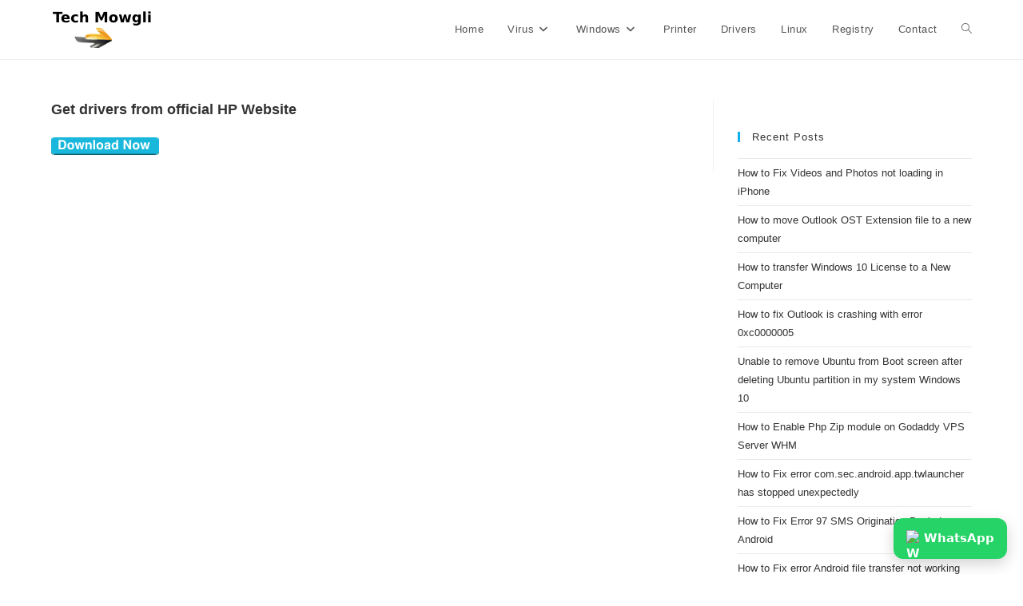

--- FILE ---
content_type: text/html; charset=UTF-8
request_url: https://www.techmowgli.com/hp-24-q276in-driver/
body_size: 10380
content:
<!DOCTYPE html>
<html class="html" lang="en-US">
<head><style>img.lazy{min-height:1px}</style><link href="https://www.techmowgli.com/wp-content/plugins/w3-total-cache/pub/js/lazyload.min.js" as="script">
	<meta charset="UTF-8">
	<link rel="profile" href="https://gmpg.org/xfn/11">

	<meta name='robots' content='index, nofollow, max-image-preview:large, max-snippet:-1, max-video-preview:-1' />
<meta name="viewport" content="width=device-width, initial-scale=1">
	<!-- This site is optimized with the Yoast SEO plugin v25.7 - https://yoast.com/wordpress/plugins/seo/ -->
	<title>HP Pavilion All-in-One 24</title>
	<link rel="canonical" href="https://www.techmowgli.com/hp-24-q276in-driver/" />
	<meta property="og:locale" content="en_US" />
	<meta property="og:type" content="article" />
	<meta property="og:title" content="HP Pavilion All-in-One 24" />
	<meta property="og:description" content="Get drivers from official HP Website" />
	<meta property="og:url" content="https://www.techmowgli.com/hp-24-q276in-driver/" />
	<meta property="og:site_name" content="Tech Mowgli Forum Board" />
	<meta property="article:modified_time" content="2022-08-09T09:45:59+00:00" />
	<meta property="og:image" content="https://www.techmowgli.com/wp-content/uploads/2022/07/bs.png" />
	<meta name="twitter:card" content="summary_large_image" />
	<meta name="twitter:label1" content="Est. reading time" />
	<meta name="twitter:data1" content="1 minute" />
	<script type="application/ld+json" class="yoast-schema-graph">{"@context":"https://schema.org","@graph":[{"@type":"WebPage","@id":"https://www.techmowgli.com/hp-24-q276in-driver/","url":"https://www.techmowgli.com/hp-24-q276in-driver/","name":"HP Pavilion All-in-One 24","isPartOf":{"@id":"https://www.techmowgli.com/#website"},"primaryImageOfPage":{"@id":"https://www.techmowgli.com/hp-24-q276in-driver/#primaryimage"},"image":{"@id":"https://www.techmowgli.com/hp-24-q276in-driver/#primaryimage"},"thumbnailUrl":"https://www.techmowgli.com/wp-content/uploads/2022/07/bs.png","datePublished":"2019-06-22T09:27:36+00:00","dateModified":"2022-08-09T09:45:59+00:00","breadcrumb":{"@id":"https://www.techmowgli.com/hp-24-q276in-driver/#breadcrumb"},"inLanguage":"en-US","potentialAction":[{"@type":"ReadAction","target":["https://www.techmowgli.com/hp-24-q276in-driver/"]}]},{"@type":"ImageObject","inLanguage":"en-US","@id":"https://www.techmowgli.com/hp-24-q276in-driver/#primaryimage","url":"https://www.techmowgli.com/wp-content/uploads/2022/07/bs.png","contentUrl":"https://www.techmowgli.com/wp-content/uploads/2022/07/bs.png","width":135,"height":22},{"@type":"BreadcrumbList","@id":"https://www.techmowgli.com/hp-24-q276in-driver/#breadcrumb","itemListElement":[{"@type":"ListItem","position":1,"name":"Home","item":"https://www.techmowgli.com/"},{"@type":"ListItem","position":2,"name":"HP 24-q276in Driver"}]},{"@type":"WebSite","@id":"https://www.techmowgli.com/#website","url":"https://www.techmowgli.com/","name":"Tech Mowgli Forum Board","description":"","publisher":{"@id":"https://www.techmowgli.com/#organization"},"potentialAction":[{"@type":"SearchAction","target":{"@type":"EntryPoint","urlTemplate":"https://www.techmowgli.com/?s={search_term_string}"},"query-input":{"@type":"PropertyValueSpecification","valueRequired":true,"valueName":"search_term_string"}}],"inLanguage":"en-US"},{"@type":"Organization","@id":"https://www.techmowgli.com/#organization","name":"Tech Mowgli","url":"https://www.techmowgli.com/","logo":{"@type":"ImageObject","inLanguage":"en-US","@id":"https://www.techmowgli.com/#/schema/logo/image/","url":"https://www.techmowgli.com/wp-content/uploads/2020/07/tm-logo.png","contentUrl":"https://www.techmowgli.com/wp-content/uploads/2020/07/tm-logo.png","width":128,"height":52,"caption":"Tech Mowgli"},"image":{"@id":"https://www.techmowgli.com/#/schema/logo/image/"}}]}</script>
	<!-- / Yoast SEO plugin. -->


<link rel="alternate" type="application/rss+xml" title="Tech Mowgli Forum Board &raquo; Feed" href="https://www.techmowgli.com/feed/" />
<link rel="alternate" type="application/rss+xml" title="Tech Mowgli Forum Board &raquo; Comments Feed" href="https://www.techmowgli.com/comments/feed/" />
<link rel="alternate" title="oEmbed (JSON)" type="application/json+oembed" href="https://www.techmowgli.com/wp-json/oembed/1.0/embed?url=https%3A%2F%2Fwww.techmowgli.com%2Fhp-24-q276in-driver%2F" />
<link rel="alternate" title="oEmbed (XML)" type="text/xml+oembed" href="https://www.techmowgli.com/wp-json/oembed/1.0/embed?url=https%3A%2F%2Fwww.techmowgli.com%2Fhp-24-q276in-driver%2F&#038;format=xml" />
<style id='wp-img-auto-sizes-contain-inline-css'>
img:is([sizes=auto i],[sizes^="auto," i]){contain-intrinsic-size:3000px 1500px}
/*# sourceURL=wp-img-auto-sizes-contain-inline-css */
</style>
<style id='wp-emoji-styles-inline-css'>

	img.wp-smiley, img.emoji {
		display: inline !important;
		border: none !important;
		box-shadow: none !important;
		height: 1em !important;
		width: 1em !important;
		margin: 0 0.07em !important;
		vertical-align: -0.1em !important;
		background: none !important;
		padding: 0 !important;
	}
/*# sourceURL=wp-emoji-styles-inline-css */
</style>
<style id='wp-block-library-inline-css'>
:root{--wp-block-synced-color:#7a00df;--wp-block-synced-color--rgb:122,0,223;--wp-bound-block-color:var(--wp-block-synced-color);--wp-editor-canvas-background:#ddd;--wp-admin-theme-color:#007cba;--wp-admin-theme-color--rgb:0,124,186;--wp-admin-theme-color-darker-10:#006ba1;--wp-admin-theme-color-darker-10--rgb:0,107,160.5;--wp-admin-theme-color-darker-20:#005a87;--wp-admin-theme-color-darker-20--rgb:0,90,135;--wp-admin-border-width-focus:2px}@media (min-resolution:192dpi){:root{--wp-admin-border-width-focus:1.5px}}.wp-element-button{cursor:pointer}:root .has-very-light-gray-background-color{background-color:#eee}:root .has-very-dark-gray-background-color{background-color:#313131}:root .has-very-light-gray-color{color:#eee}:root .has-very-dark-gray-color{color:#313131}:root .has-vivid-green-cyan-to-vivid-cyan-blue-gradient-background{background:linear-gradient(135deg,#00d084,#0693e3)}:root .has-purple-crush-gradient-background{background:linear-gradient(135deg,#34e2e4,#4721fb 50%,#ab1dfe)}:root .has-hazy-dawn-gradient-background{background:linear-gradient(135deg,#faaca8,#dad0ec)}:root .has-subdued-olive-gradient-background{background:linear-gradient(135deg,#fafae1,#67a671)}:root .has-atomic-cream-gradient-background{background:linear-gradient(135deg,#fdd79a,#004a59)}:root .has-nightshade-gradient-background{background:linear-gradient(135deg,#330968,#31cdcf)}:root .has-midnight-gradient-background{background:linear-gradient(135deg,#020381,#2874fc)}:root{--wp--preset--font-size--normal:16px;--wp--preset--font-size--huge:42px}.has-regular-font-size{font-size:1em}.has-larger-font-size{font-size:2.625em}.has-normal-font-size{font-size:var(--wp--preset--font-size--normal)}.has-huge-font-size{font-size:var(--wp--preset--font-size--huge)}.has-text-align-center{text-align:center}.has-text-align-left{text-align:left}.has-text-align-right{text-align:right}.has-fit-text{white-space:nowrap!important}#end-resizable-editor-section{display:none}.aligncenter{clear:both}.items-justified-left{justify-content:flex-start}.items-justified-center{justify-content:center}.items-justified-right{justify-content:flex-end}.items-justified-space-between{justify-content:space-between}.screen-reader-text{border:0;clip-path:inset(50%);height:1px;margin:-1px;overflow:hidden;padding:0;position:absolute;width:1px;word-wrap:normal!important}.screen-reader-text:focus{background-color:#ddd;clip-path:none;color:#444;display:block;font-size:1em;height:auto;left:5px;line-height:normal;padding:15px 23px 14px;text-decoration:none;top:5px;width:auto;z-index:100000}html :where(.has-border-color){border-style:solid}html :where([style*=border-top-color]){border-top-style:solid}html :where([style*=border-right-color]){border-right-style:solid}html :where([style*=border-bottom-color]){border-bottom-style:solid}html :where([style*=border-left-color]){border-left-style:solid}html :where([style*=border-width]){border-style:solid}html :where([style*=border-top-width]){border-top-style:solid}html :where([style*=border-right-width]){border-right-style:solid}html :where([style*=border-bottom-width]){border-bottom-style:solid}html :where([style*=border-left-width]){border-left-style:solid}html :where(img[class*=wp-image-]){height:auto;max-width:100%}:where(figure){margin:0 0 1em}html :where(.is-position-sticky){--wp-admin--admin-bar--position-offset:var(--wp-admin--admin-bar--height,0px)}@media screen and (max-width:600px){html :where(.is-position-sticky){--wp-admin--admin-bar--position-offset:0px}}

/*# sourceURL=wp-block-library-inline-css */
</style>
<style id='classic-theme-styles-inline-css'>
/*! This file is auto-generated */
.wp-block-button__link{color:#fff;background-color:#32373c;border-radius:9999px;box-shadow:none;text-decoration:none;padding:calc(.667em + 2px) calc(1.333em + 2px);font-size:1.125em}.wp-block-file__button{background:#32373c;color:#fff;text-decoration:none}
/*# sourceURL=/wp-includes/css/classic-themes.min.css */
</style>
<link rel='stylesheet' id='font-awesome-css' href='https://www.techmowgli.com/wp-content/themes/oceanwp/assets/fonts/fontawesome/css/all.min.css?ver=6.7.2' media='all' />
<link rel='stylesheet' id='simple-line-icons-css' href='https://www.techmowgli.com/wp-content/themes/oceanwp/assets/css/third/simple-line-icons.min.css?ver=2.4.0' media='all' />
<link rel='stylesheet' id='oceanwp-style-css' href='https://www.techmowgli.com/wp-content/themes/oceanwp/assets/css/style.min.css?ver=4.1.4' media='all' />
<link rel='stylesheet' id='wp-block-heading-css' href='https://www.techmowgli.com/wp-includes/blocks/heading/style.min.css?ver=6.9' media='all' />
<link rel='stylesheet' id='wp-block-paragraph-css' href='https://www.techmowgli.com/wp-includes/blocks/paragraph/style.min.css?ver=6.9' media='all' />
<script src="https://www.techmowgli.com/wp-includes/js/jquery/jquery.min.js?ver=3.7.1" id="jquery-core-js"></script>
<script src="https://www.techmowgli.com/wp-includes/js/jquery/jquery-migrate.min.js?ver=3.4.1" id="jquery-migrate-js"></script>
<link rel="https://api.w.org/" href="https://www.techmowgli.com/wp-json/" /><link rel="alternate" title="JSON" type="application/json" href="https://www.techmowgli.com/wp-json/wp/v2/pages/8894" /><link rel="EditURI" type="application/rsd+xml" title="RSD" href="https://www.techmowgli.com/xmlrpc.php?rsd" />
<meta name="generator" content="WordPress 6.9" />
<link rel='shortlink' href='https://www.techmowgli.com/?p=8894' />
<link rel="icon" href="https://www.techmowgli.com/wp-content/uploads/2020/07/cropped-tm-logo-32x32.png" sizes="32x32" />
<link rel="icon" href="https://www.techmowgli.com/wp-content/uploads/2020/07/cropped-tm-logo-192x192.png" sizes="192x192" />
<link rel="apple-touch-icon" href="https://www.techmowgli.com/wp-content/uploads/2020/07/cropped-tm-logo-180x180.png" />
<meta name="msapplication-TileImage" content="https://www.techmowgli.com/wp-content/uploads/2020/07/cropped-tm-logo-270x270.png" />
<!-- OceanWP CSS -->
<style type="text/css">
/* Colors */body .theme-button,body input[type="submit"],body button[type="submit"],body button,body .button,body div.wpforms-container-full .wpforms-form input[type=submit],body div.wpforms-container-full .wpforms-form button[type=submit],body div.wpforms-container-full .wpforms-form .wpforms-page-button,.woocommerce-cart .wp-element-button,.woocommerce-checkout .wp-element-button,.wp-block-button__link{border-color:#ffffff}body .theme-button:hover,body input[type="submit"]:hover,body button[type="submit"]:hover,body button:hover,body .button:hover,body div.wpforms-container-full .wpforms-form input[type=submit]:hover,body div.wpforms-container-full .wpforms-form input[type=submit]:active,body div.wpforms-container-full .wpforms-form button[type=submit]:hover,body div.wpforms-container-full .wpforms-form button[type=submit]:active,body div.wpforms-container-full .wpforms-form .wpforms-page-button:hover,body div.wpforms-container-full .wpforms-form .wpforms-page-button:active,.woocommerce-cart .wp-element-button:hover,.woocommerce-checkout .wp-element-button:hover,.wp-block-button__link:hover{border-color:#ffffff}/* OceanWP Style Settings CSS */.theme-button,input[type="submit"],button[type="submit"],button,.button,body div.wpforms-container-full .wpforms-form input[type=submit],body div.wpforms-container-full .wpforms-form button[type=submit],body div.wpforms-container-full .wpforms-form .wpforms-page-button{border-style:solid}.theme-button,input[type="submit"],button[type="submit"],button,.button,body div.wpforms-container-full .wpforms-form input[type=submit],body div.wpforms-container-full .wpforms-form button[type=submit],body div.wpforms-container-full .wpforms-form .wpforms-page-button{border-width:1px}form input[type="text"],form input[type="password"],form input[type="email"],form input[type="url"],form input[type="date"],form input[type="month"],form input[type="time"],form input[type="datetime"],form input[type="datetime-local"],form input[type="week"],form input[type="number"],form input[type="search"],form input[type="tel"],form input[type="color"],form select,form textarea,.woocommerce .woocommerce-checkout .select2-container--default .select2-selection--single{border-style:solid}body div.wpforms-container-full .wpforms-form input[type=date],body div.wpforms-container-full .wpforms-form input[type=datetime],body div.wpforms-container-full .wpforms-form input[type=datetime-local],body div.wpforms-container-full .wpforms-form input[type=email],body div.wpforms-container-full .wpforms-form input[type=month],body div.wpforms-container-full .wpforms-form input[type=number],body div.wpforms-container-full .wpforms-form input[type=password],body div.wpforms-container-full .wpforms-form input[type=range],body div.wpforms-container-full .wpforms-form input[type=search],body div.wpforms-container-full .wpforms-form input[type=tel],body div.wpforms-container-full .wpforms-form input[type=text],body div.wpforms-container-full .wpforms-form input[type=time],body div.wpforms-container-full .wpforms-form input[type=url],body div.wpforms-container-full .wpforms-form input[type=week],body div.wpforms-container-full .wpforms-form select,body div.wpforms-container-full .wpforms-form textarea{border-style:solid}form input[type="text"],form input[type="password"],form input[type="email"],form input[type="url"],form input[type="date"],form input[type="month"],form input[type="time"],form input[type="datetime"],form input[type="datetime-local"],form input[type="week"],form input[type="number"],form input[type="search"],form input[type="tel"],form input[type="color"],form select,form textarea{border-radius:3px}body div.wpforms-container-full .wpforms-form input[type=date],body div.wpforms-container-full .wpforms-form input[type=datetime],body div.wpforms-container-full .wpforms-form input[type=datetime-local],body div.wpforms-container-full .wpforms-form input[type=email],body div.wpforms-container-full .wpforms-form input[type=month],body div.wpforms-container-full .wpforms-form input[type=number],body div.wpforms-container-full .wpforms-form input[type=password],body div.wpforms-container-full .wpforms-form input[type=range],body div.wpforms-container-full .wpforms-form input[type=search],body div.wpforms-container-full .wpforms-form input[type=tel],body div.wpforms-container-full .wpforms-form input[type=text],body div.wpforms-container-full .wpforms-form input[type=time],body div.wpforms-container-full .wpforms-form input[type=url],body div.wpforms-container-full .wpforms-form input[type=week],body div.wpforms-container-full .wpforms-form select,body div.wpforms-container-full .wpforms-form textarea{border-radius:3px}/* Header */#site-header.has-header-media .overlay-header-media{background-color:#ffffff}/* Blog CSS */.ocean-single-post-header ul.meta-item li a:hover{color:#333333}/* Typography */body{font-size:14px;line-height:1.8}h1,h2,h3,h4,h5,h6,.theme-heading,.widget-title,.oceanwp-widget-recent-posts-title,.comment-reply-title,.entry-title,.sidebar-box .widget-title{line-height:1.4}h1{font-size:23px;line-height:1.4}h2{font-size:20px;line-height:1.4}h3{font-size:18px;line-height:1.4}h4{font-size:17px;line-height:1.4}h5{font-size:14px;line-height:1.4}h6{font-size:15px;line-height:1.4}.page-header .page-header-title,.page-header.background-image-page-header .page-header-title{font-size:32px;line-height:1.4}.page-header .page-subheading{font-size:15px;line-height:1.8}.site-breadcrumbs,.site-breadcrumbs a{font-size:13px;line-height:1.4}#top-bar-content,#top-bar-social-alt{font-size:12px;line-height:1.8}#site-logo a.site-logo-text{font-size:24px;line-height:1.8}.dropdown-menu ul li a.menu-link,#site-header.full_screen-header .fs-dropdown-menu ul.sub-menu li a{font-size:12px;line-height:1.2;letter-spacing:.6px}.sidr-class-dropdown-menu li a,a.sidr-class-toggle-sidr-close,#mobile-dropdown ul li a,body #mobile-fullscreen ul li a{font-size:15px;line-height:1.8}.blog-entry.post .blog-entry-header .entry-title a{font-size:24px;line-height:1.4}.ocean-single-post-header .single-post-title{font-size:34px;line-height:1.4;letter-spacing:.6px}.ocean-single-post-header ul.meta-item li,.ocean-single-post-header ul.meta-item li a{font-size:13px;line-height:1.4;letter-spacing:.6px}.ocean-single-post-header .post-author-name,.ocean-single-post-header .post-author-name a{font-size:14px;line-height:1.4;letter-spacing:.6px}.ocean-single-post-header .post-author-description{font-size:12px;line-height:1.4;letter-spacing:.6px}.single-post .entry-title{line-height:1.4;letter-spacing:.6px}.single-post ul.meta li,.single-post ul.meta li a{font-size:14px;line-height:1.4;letter-spacing:.6px}.sidebar-box .widget-title,.sidebar-box.widget_block .wp-block-heading{font-size:13px;line-height:1;letter-spacing:1px}#footer-widgets .footer-box .widget-title{font-size:13px;line-height:1;letter-spacing:1px}#footer-bottom #copyright{font-size:12px;line-height:1}#footer-bottom #footer-bottom-menu{font-size:12px;line-height:1}.woocommerce-store-notice.demo_store{line-height:2;letter-spacing:1.5px}.demo_store .woocommerce-store-notice__dismiss-link{line-height:2;letter-spacing:1.5px}.woocommerce ul.products li.product li.title h2,.woocommerce ul.products li.product li.title a{font-size:14px;line-height:1.5}.woocommerce ul.products li.product li.category,.woocommerce ul.products li.product li.category a{font-size:12px;line-height:1}.woocommerce ul.products li.product .price{font-size:18px;line-height:1}.woocommerce ul.products li.product .button,.woocommerce ul.products li.product .product-inner .added_to_cart{font-size:12px;line-height:1.5;letter-spacing:1px}.woocommerce ul.products li.owp-woo-cond-notice span,.woocommerce ul.products li.owp-woo-cond-notice a{font-size:16px;line-height:1;letter-spacing:1px;font-weight:600;text-transform:capitalize}.woocommerce div.product .product_title{font-size:24px;line-height:1.4;letter-spacing:.6px}.woocommerce div.product p.price{font-size:36px;line-height:1}.woocommerce .owp-btn-normal .summary form button.button,.woocommerce .owp-btn-big .summary form button.button,.woocommerce .owp-btn-very-big .summary form button.button{font-size:12px;line-height:1.5;letter-spacing:1px;text-transform:uppercase}.woocommerce div.owp-woo-single-cond-notice span,.woocommerce div.owp-woo-single-cond-notice a{font-size:18px;line-height:2;letter-spacing:1.5px;font-weight:600;text-transform:capitalize}
</style>	
<!-- Google tag (gtag.js) -->
<script async src="https://www.googletagmanager.com/gtag/js?id=G-W8X029XJJF"></script>
<script>
  window.dataLayer = window.dataLayer || [];
  function gtag(){dataLayer.push(arguments);}
  gtag('js', new Date());

  gtag('config', 'G-W8X029XJJF');
</script>
<!-- Google Ads WhatsApp Conversion -->
<script>
function gtag_report_conversion(url) {
  var callback = function () {
    if (typeof(url) != 'undefined') {
      window.location = url;
    }
  };
  gtag('event', 'conversion', {
      'send_to': 'AW-861576858/-1W4CMbys_EBEJq96poD',
      'event_callback': callback
  });
  return false;
}
</script>


</head>

<body class="wp-singular page-template-default page page-id-8894 wp-custom-logo wp-embed-responsive wp-theme-oceanwp oceanwp-theme dropdown-mobile default-breakpoint has-sidebar content-right-sidebar page-header-disabled has-breadcrumbs" itemscope="itemscope" itemtype="https://schema.org/WebPage">

	
	
	<div id="outer-wrap" class="site clr">

		<a class="skip-link screen-reader-text" href="#main">Skip to content</a>

		
		<div id="wrap" class="clr">

			
			
<header id="site-header" class="minimal-header clr" data-height="74" itemscope="itemscope" itemtype="https://schema.org/WPHeader" role="banner">

	
					
			<div id="site-header-inner" class="clr container">

				
				

<div id="site-logo" class="clr" itemscope itemtype="https://schema.org/Brand" >

	
	<div id="site-logo-inner" class="clr">

		<a href="https://www.techmowgli.com/" class="custom-logo-link" rel="home"><img width="128" height="46" src="data:image/svg+xml,%3Csvg%20xmlns='http://www.w3.org/2000/svg'%20viewBox='0%200%20128%2046'%3E%3C/svg%3E" data-src="https://www.techmowgli.com/wp-content/uploads/2022/07/cropped-tm-logo-updated.png" class="custom-logo lazy" alt="Tech Mowgli Forum Board" decoding="async" /></a>
	</div><!-- #site-logo-inner -->

	
	
</div><!-- #site-logo -->

			<div id="site-navigation-wrap" class="clr">
			
			
			
			<nav id="site-navigation" class="navigation main-navigation clr" itemscope="itemscope" itemtype="https://schema.org/SiteNavigationElement" role="navigation" >

				<ul id="menu-header" class="main-menu dropdown-menu sf-menu"><li id="menu-item-2604" class="menu-item menu-item-type-custom menu-item-object-custom menu-item-home menu-item-2604"><a href="http://www.techmowgli.com/" class="menu-link"><span class="text-wrap">Home</span></a></li><li id="menu-item-2602" class="menu-item menu-item-type-taxonomy menu-item-object-category menu-item-has-children dropdown menu-item-2602"><a href="https://www.techmowgli.com/category/virus/" class="menu-link"><span class="text-wrap">Virus<i class="nav-arrow fa fa-angle-down" aria-hidden="true" role="img"></i></span></a>
<ul class="sub-menu">
	<li id="menu-item-1491" class="menu-item menu-item-type-post_type menu-item-object-page menu-item-1491"><a href="https://www.techmowgli.com/spyware-removal/" class="menu-link"><span class="text-wrap">Spyware</span></a></li>	<li id="menu-item-1061" class="menu-item menu-item-type-post_type menu-item-object-page menu-item-1061"><a href="https://www.techmowgli.com/adware/" class="menu-link"><span class="text-wrap">Adwares</span></a></li></ul>
</li><li id="menu-item-2605" class="menu-item menu-item-type-taxonomy menu-item-object-category menu-item-has-children dropdown menu-item-2605"><a href="https://www.techmowgli.com/category/windows/" class="menu-link"><span class="text-wrap">Windows<i class="nav-arrow fa fa-angle-down" aria-hidden="true" role="img"></i></span></a>
<ul class="sub-menu">
	<li id="menu-item-2606" class="menu-item menu-item-type-taxonomy menu-item-object-category menu-item-2606"><a href="https://www.techmowgli.com/category/windows-7/" class="menu-link"><span class="text-wrap">Windows 7</span></a></li>	<li id="menu-item-2603" class="menu-item menu-item-type-taxonomy menu-item-object-category menu-item-2603"><a href="https://www.techmowgli.com/category/windows-10/" class="menu-link"><span class="text-wrap">Windows 10</span></a></li></ul>
</li><li id="menu-item-2813" class="menu-item menu-item-type-taxonomy menu-item-object-category menu-item-2813"><a href="https://www.techmowgli.com/category/printer/" class="menu-link"><span class="text-wrap">Printer</span></a></li><li id="menu-item-2597" class="menu-item menu-item-type-taxonomy menu-item-object-category menu-item-2597"><a href="https://www.techmowgli.com/category/drivers/" class="menu-link"><span class="text-wrap">Drivers</span></a></li><li id="menu-item-2599" class="menu-item menu-item-type-taxonomy menu-item-object-category menu-item-2599"><a href="https://www.techmowgli.com/category/linux/" class="menu-link"><span class="text-wrap">Linux</span></a></li><li id="menu-item-1066" class="menu-item menu-item-type-post_type menu-item-object-page menu-item-1066"><a href="https://www.techmowgli.com/registry/" class="menu-link"><span class="text-wrap">Registry</span></a></li><li id="menu-item-1012" class="menu-item menu-item-type-post_type menu-item-object-page menu-item-1012"><a href="https://www.techmowgli.com/contactus/" class="menu-link"><span class="text-wrap">Contact</span></a></li><li class="search-toggle-li" ><a href="https://www.techmowgli.com/#" class="site-search-toggle search-dropdown-toggle"><span class="screen-reader-text">Toggle website search</span><i class=" icon-magnifier" aria-hidden="true" role="img"></i></a></li></ul>
<div id="searchform-dropdown" class="header-searchform-wrap clr" >
	
<form aria-label="Search this website" role="search" method="get" class="searchform" action="https://www.techmowgli.com/">	
	<input aria-label="Insert search query" type="search" id="ocean-search-form-1" class="field" autocomplete="off" placeholder="Search" name="s">
		</form>
</div><!-- #searchform-dropdown -->

			</nav><!-- #site-navigation -->

			
			
					</div><!-- #site-navigation-wrap -->
			
		
	
				
	
	<div class="oceanwp-mobile-menu-icon clr mobile-right">

		
		
		
		<a href="https://www.techmowgli.com/#mobile-menu-toggle" class="mobile-menu"  aria-label="Mobile Menu">
							<i class="fa fa-bars" aria-hidden="true"></i>
								<span class="oceanwp-text">Menu</span>
				<span class="oceanwp-close-text">Close</span>
						</a>

		
		
		
	</div><!-- #oceanwp-mobile-menu-navbar -->

	

			</div><!-- #site-header-inner -->

			
<div id="mobile-dropdown" class="clr" >

	<nav class="clr" itemscope="itemscope" itemtype="https://schema.org/SiteNavigationElement">

		<ul id="menu-header-1" class="menu"><li class="menu-item menu-item-type-custom menu-item-object-custom menu-item-home menu-item-2604"><a href="http://www.techmowgli.com/">Home</a></li>
<li class="menu-item menu-item-type-taxonomy menu-item-object-category menu-item-has-children menu-item-2602"><a href="https://www.techmowgli.com/category/virus/">Virus</a>
<ul class="sub-menu">
	<li class="menu-item menu-item-type-post_type menu-item-object-page menu-item-1491"><a href="https://www.techmowgli.com/spyware-removal/">Spyware</a></li>
	<li class="menu-item menu-item-type-post_type menu-item-object-page menu-item-1061"><a href="https://www.techmowgli.com/adware/">Adwares</a></li>
</ul>
</li>
<li class="menu-item menu-item-type-taxonomy menu-item-object-category menu-item-has-children menu-item-2605"><a href="https://www.techmowgli.com/category/windows/">Windows</a>
<ul class="sub-menu">
	<li class="menu-item menu-item-type-taxonomy menu-item-object-category menu-item-2606"><a href="https://www.techmowgli.com/category/windows-7/">Windows 7</a></li>
	<li class="menu-item menu-item-type-taxonomy menu-item-object-category menu-item-2603"><a href="https://www.techmowgli.com/category/windows-10/">Windows 10</a></li>
</ul>
</li>
<li class="menu-item menu-item-type-taxonomy menu-item-object-category menu-item-2813"><a href="https://www.techmowgli.com/category/printer/">Printer</a></li>
<li class="menu-item menu-item-type-taxonomy menu-item-object-category menu-item-2597"><a href="https://www.techmowgli.com/category/drivers/">Drivers</a></li>
<li class="menu-item menu-item-type-taxonomy menu-item-object-category menu-item-2599"><a href="https://www.techmowgli.com/category/linux/">Linux</a></li>
<li class="menu-item menu-item-type-post_type menu-item-object-page menu-item-1066"><a href="https://www.techmowgli.com/registry/">Registry</a></li>
<li class="menu-item menu-item-type-post_type menu-item-object-page menu-item-1012"><a href="https://www.techmowgli.com/contactus/">Contact</a></li>
<li class="search-toggle-li" ><a href="https://www.techmowgli.com/#" class="site-search-toggle search-dropdown-toggle"><span class="screen-reader-text">Toggle website search</span><i class=" icon-magnifier" aria-hidden="true" role="img"></i></a></li></ul>
<div id="mobile-menu-search" class="clr">
	<form aria-label="Search this website" method="get" action="https://www.techmowgli.com/" class="mobile-searchform">
		<input aria-label="Insert search query" value="" class="field" id="ocean-mobile-search-2" type="search" name="s" autocomplete="off" placeholder="Search" />
		<button aria-label="Submit search" type="submit" class="searchform-submit">
			<i class=" icon-magnifier" aria-hidden="true" role="img"></i>		</button>
					</form>
</div><!-- .mobile-menu-search -->

	</nav>

</div>

			
			
		
		
</header><!-- #site-header -->


			
			<main id="main" class="site-main clr"  role="main">

				
	
	<div id="content-wrap" class="container clr">

		
		<div id="primary" class="content-area clr">

			
			<div id="content" class="site-content clr">

				
				
<article class="single-page-article clr">

	
<div class="entry clr" itemprop="text">

	
	
<div class="wp-block-columns is-layout-flex wp-container-core-columns-is-layout-9d6595d7 wp-block-columns-is-layout-flex">
<div class="wp-block-column is-layout-flow wp-block-column-is-layout-flow">
<h3 class="wp-block-heading">Get drivers from official HP Website</h3>



<p></p>



<figure class="wp-block-image size-full"><a href="https://support.hp.com/us-en/drivers/selfservice/hp-pavilion-24-q200-all-in-one-desktop-pc-series/15973660/model/16841677" target="_blank" rel="noopener noreferrer"><img decoding="async" width="135" height="22" src="data:image/svg+xml,%3Csvg%20xmlns='http://www.w3.org/2000/svg'%20viewBox='0%200%20135%2022'%3E%3C/svg%3E" data-src="https://www.techmowgli.com/wp-content/uploads/2022/07/bs.png" alt="" class="wp-image-20431 lazy"/></a></figure>
</div>
</div>

	
</div>

</article>

				
			</div><!-- #content -->

			
		</div><!-- #primary -->

		

<aside id="right-sidebar" class="sidebar-container widget-area sidebar-primary" itemscope="itemscope" itemtype="https://schema.org/WPSideBar" role="complementary" aria-label="Primary Sidebar">

	
	<div id="right-sidebar-inner" class="clr">

		<div id="text-9" class="sidebar-box widget_text clr">			<div class="textwidget"></div>
		</div>
		<div id="recent-posts-3" class="sidebar-box widget_recent_entries clr">
		<h4 class="widget-title">Recent Posts</h4>
		<ul>
											<li>
					<a href="https://www.techmowgli.com/how-to-fix-videos-and-photos-not-loading-in-iphone/">How to Fix Videos and Photos not loading in iPhone</a>
									</li>
											<li>
					<a href="https://www.techmowgli.com/how-to-move-outlook-ost-extension-file-to-a-new-computer/">How to move Outlook OST Extension file to a new computer</a>
									</li>
											<li>
					<a href="https://www.techmowgli.com/how-to-transfer-windows-10-license-to-a-new-computer/">How to transfer Windows 10 License to a New Computer</a>
									</li>
											<li>
					<a href="https://www.techmowgli.com/how-to-fix-outlook-is-crashing-with-error-0xc0000005/">How to fix Outlook is crashing with error 0xc0000005</a>
									</li>
											<li>
					<a href="https://www.techmowgli.com/unable-to-remove-ubuntu-from-boot-screen-after-deleting-ubuntu-partition-in-my-system-windows-10/">Unable to remove Ubuntu from Boot screen after deleting Ubuntu partition in my system Windows 10</a>
									</li>
											<li>
					<a href="https://www.techmowgli.com/how-to-enable-php-zip-module-on-godaddy-vps-server-whm/">How to Enable Php Zip module on Godaddy VPS Server WHM</a>
									</li>
											<li>
					<a href="https://www.techmowgli.com/how-to-fix-error-com-sec-android-app-twlauncher-has-stopped-unexpectedly/">How to Fix error com.sec.android.app.twlauncher has stopped unexpectedly</a>
									</li>
											<li>
					<a href="https://www.techmowgli.com/how-to-fix-error-97-sms-origination-denied-on-android/">How to Fix Error 97 SMS Origination Denied  on Android</a>
									</li>
											<li>
					<a href="https://www.techmowgli.com/how-to-fix-error-android-file-transfer-not-working-on-mac-os/">How to Fix error Android file transfer not working on MAC OS</a>
									</li>
											<li>
					<a href="https://www.techmowgli.com/how-to-fix-black-screen-problem-on-iphone-x/">How to fix black screen problem on iPhone X</a>
									</li>
					</ul>

		</div><div id="text-11" class="sidebar-box widget_text clr">			<div class="textwidget"></div>
		</div><div id="block-3" class="sidebar-box widget_block widget_text clr">
<p></p>
</div><div id="block-5" class="sidebar-box widget_block widget_search clr"><form role="search" method="get" action="https://www.techmowgli.com/" class="wp-block-search__button-outside wp-block-search__text-button wp-block-search"    ><label class="wp-block-search__label" for="wp-block-search__input-3" >Search</label><div class="wp-block-search__inside-wrapper" ><input class="wp-block-search__input" id="wp-block-search__input-3" placeholder="" value="" type="search" name="s" required /><button aria-label="Search" class="wp-block-search__button wp-element-button" type="submit" >Search</button></div></form></div>
	</div><!-- #sidebar-inner -->

	
</aside><!-- #right-sidebar -->


	</div><!-- #content-wrap -->

	

	</main><!-- #main -->

	
	
	
		
<footer id="footer" class="site-footer" itemscope="itemscope" itemtype="https://schema.org/WPFooter" role="contentinfo">

	
	<div id="footer-inner" class="clr">

		

<div id="footer-widgets" class="oceanwp-row clr tablet-2-col mobile-1-col">

	
	<div class="footer-widgets-inner container">

					<div class="footer-box span_1_of_4 col col-1">
							</div><!-- .footer-one-box -->

							<div class="footer-box span_1_of_4 col col-2">
									</div><!-- .footer-one-box -->
				
							<div class="footer-box span_1_of_4 col col-3 ">
									</div><!-- .footer-one-box -->
				
							<div class="footer-box span_1_of_4 col col-4">
									</div><!-- .footer-box -->
				
			
	</div><!-- .container -->

	
</div><!-- #footer-widgets -->



<div id="footer-bottom" class="clr no-footer-nav">

	
	<div id="footer-bottom-inner" class="container clr">

		
		
			<div id="copyright" class="clr" role="contentinfo">
				Copyright - WordPress Theme by OceanWP			</div><!-- #copyright -->

			
	</div><!-- #footer-bottom-inner -->

	
</div><!-- #footer-bottom -->


	</div><!-- #footer-inner -->

	
</footer><!-- #footer -->

	
	
</div><!-- #wrap -->


</div><!-- #outer-wrap -->



<a aria-label="Scroll to the top of the page" href="#" id="scroll-top" class="scroll-top-right"><i class=" fa fa-angle-up" aria-hidden="true" role="img"></i></a>



<script type="speculationrules">
{"prefetch":[{"source":"document","where":{"and":[{"href_matches":"/*"},{"not":{"href_matches":["/wp-*.php","/wp-admin/*","/wp-content/uploads/*","/wp-content/*","/wp-content/plugins/*","/wp-content/themes/oceanwp/*","/*\\?(.+)"]}},{"not":{"selector_matches":"a[rel~=\"nofollow\"]"}},{"not":{"selector_matches":".no-prefetch, .no-prefetch a"}}]},"eagerness":"conservative"}]}
</script>
<script src="https://www.techmowgli.com/wp-includes/js/imagesloaded.min.js?ver=5.0.0" id="imagesloaded-js"></script>
<script id="oceanwp-main-js-extra">
var oceanwpLocalize = {"nonce":"29a1800335","isRTL":"","menuSearchStyle":"drop_down","mobileMenuSearchStyle":"disabled","sidrSource":null,"sidrDisplace":"1","sidrSide":"left","sidrDropdownTarget":"link","verticalHeaderTarget":"link","customScrollOffset":"0","customSelects":".woocommerce-ordering .orderby, #dropdown_product_cat, .widget_categories select, .widget_archive select, .single-product .variations_form .variations select","loadMoreLoadingText":"Loading..."};
//# sourceURL=oceanwp-main-js-extra
</script>
<script src="https://www.techmowgli.com/wp-content/themes/oceanwp/assets/js/theme.min.js?ver=4.1.4" id="oceanwp-main-js"></script>
<script src="https://www.techmowgli.com/wp-content/themes/oceanwp/assets/js/drop-down-mobile-menu.min.js?ver=4.1.4" id="oceanwp-drop-down-mobile-menu-js"></script>
<script src="https://www.techmowgli.com/wp-content/themes/oceanwp/assets/js/drop-down-search.min.js?ver=4.1.4" id="oceanwp-drop-down-search-js"></script>
<script src="https://www.techmowgli.com/wp-content/themes/oceanwp/assets/js/vendors/magnific-popup.min.js?ver=4.1.4" id="ow-magnific-popup-js"></script>
<script src="https://www.techmowgli.com/wp-content/themes/oceanwp/assets/js/ow-lightbox.min.js?ver=4.1.4" id="oceanwp-lightbox-js"></script>
<script src="https://www.techmowgli.com/wp-content/themes/oceanwp/assets/js/vendors/flickity.pkgd.min.js?ver=4.1.4" id="ow-flickity-js"></script>
<script src="https://www.techmowgli.com/wp-content/themes/oceanwp/assets/js/ow-slider.min.js?ver=4.1.4" id="oceanwp-slider-js"></script>
<script src="https://www.techmowgli.com/wp-content/themes/oceanwp/assets/js/scroll-effect.min.js?ver=4.1.4" id="oceanwp-scroll-effect-js"></script>
<script src="https://www.techmowgli.com/wp-content/themes/oceanwp/assets/js/scroll-top.min.js?ver=4.1.4" id="oceanwp-scroll-top-js"></script>
<script src="https://www.techmowgli.com/wp-content/themes/oceanwp/assets/js/select.min.js?ver=4.1.4" id="oceanwp-select-js"></script>
<script id="wp-emoji-settings" type="application/json">
{"baseUrl":"https://s.w.org/images/core/emoji/17.0.2/72x72/","ext":".png","svgUrl":"https://s.w.org/images/core/emoji/17.0.2/svg/","svgExt":".svg","source":{"concatemoji":"https://www.techmowgli.com/wp-includes/js/wp-emoji-release.min.js?ver=6.9"}}
</script>
<script type="module">
/*! This file is auto-generated */
const a=JSON.parse(document.getElementById("wp-emoji-settings").textContent),o=(window._wpemojiSettings=a,"wpEmojiSettingsSupports"),s=["flag","emoji"];function i(e){try{var t={supportTests:e,timestamp:(new Date).valueOf()};sessionStorage.setItem(o,JSON.stringify(t))}catch(e){}}function c(e,t,n){e.clearRect(0,0,e.canvas.width,e.canvas.height),e.fillText(t,0,0);t=new Uint32Array(e.getImageData(0,0,e.canvas.width,e.canvas.height).data);e.clearRect(0,0,e.canvas.width,e.canvas.height),e.fillText(n,0,0);const a=new Uint32Array(e.getImageData(0,0,e.canvas.width,e.canvas.height).data);return t.every((e,t)=>e===a[t])}function p(e,t){e.clearRect(0,0,e.canvas.width,e.canvas.height),e.fillText(t,0,0);var n=e.getImageData(16,16,1,1);for(let e=0;e<n.data.length;e++)if(0!==n.data[e])return!1;return!0}function u(e,t,n,a){switch(t){case"flag":return n(e,"\ud83c\udff3\ufe0f\u200d\u26a7\ufe0f","\ud83c\udff3\ufe0f\u200b\u26a7\ufe0f")?!1:!n(e,"\ud83c\udde8\ud83c\uddf6","\ud83c\udde8\u200b\ud83c\uddf6")&&!n(e,"\ud83c\udff4\udb40\udc67\udb40\udc62\udb40\udc65\udb40\udc6e\udb40\udc67\udb40\udc7f","\ud83c\udff4\u200b\udb40\udc67\u200b\udb40\udc62\u200b\udb40\udc65\u200b\udb40\udc6e\u200b\udb40\udc67\u200b\udb40\udc7f");case"emoji":return!a(e,"\ud83e\u1fac8")}return!1}function f(e,t,n,a){let r;const o=(r="undefined"!=typeof WorkerGlobalScope&&self instanceof WorkerGlobalScope?new OffscreenCanvas(300,150):document.createElement("canvas")).getContext("2d",{willReadFrequently:!0}),s=(o.textBaseline="top",o.font="600 32px Arial",{});return e.forEach(e=>{s[e]=t(o,e,n,a)}),s}function r(e){var t=document.createElement("script");t.src=e,t.defer=!0,document.head.appendChild(t)}a.supports={everything:!0,everythingExceptFlag:!0},new Promise(t=>{let n=function(){try{var e=JSON.parse(sessionStorage.getItem(o));if("object"==typeof e&&"number"==typeof e.timestamp&&(new Date).valueOf()<e.timestamp+604800&&"object"==typeof e.supportTests)return e.supportTests}catch(e){}return null}();if(!n){if("undefined"!=typeof Worker&&"undefined"!=typeof OffscreenCanvas&&"undefined"!=typeof URL&&URL.createObjectURL&&"undefined"!=typeof Blob)try{var e="postMessage("+f.toString()+"("+[JSON.stringify(s),u.toString(),c.toString(),p.toString()].join(",")+"));",a=new Blob([e],{type:"text/javascript"});const r=new Worker(URL.createObjectURL(a),{name:"wpTestEmojiSupports"});return void(r.onmessage=e=>{i(n=e.data),r.terminate(),t(n)})}catch(e){}i(n=f(s,u,c,p))}t(n)}).then(e=>{for(const n in e)a.supports[n]=e[n],a.supports.everything=a.supports.everything&&a.supports[n],"flag"!==n&&(a.supports.everythingExceptFlag=a.supports.everythingExceptFlag&&a.supports[n]);var t;a.supports.everythingExceptFlag=a.supports.everythingExceptFlag&&!a.supports.flag,a.supports.everything||((t=a.source||{}).concatemoji?r(t.concatemoji):t.wpemoji&&t.twemoji&&(r(t.twemoji),r(t.wpemoji)))});
//# sourceURL=https://www.techmowgli.com/wp-includes/js/wp-emoji-loader.min.js
</script>
<!-- WhatsApp Floating Button -->
<a href="https://wa.me/9953497000?text=Hello%20I%20Need%20more%20details%20please%20assist"
   onclick="return gtag_report_conversion('https://wa.me/9953497000?text=Hello%20I%20Need%20more%20details%20please%20assist');"
   target="_blank"
   class="whatsapp-float"
   aria-label="Chat on WhatsApp">
  <img class="lazy" src="data:image/svg+xml,%3Csvg%20xmlns='http://www.w3.org/2000/svg'%20viewBox='0%200%201%201'%3E%3C/svg%3E" data-src="https://upload.wikimedia.org/wikipedia/commons/6/6b/WhatsApp.svg" alt="WhatsApp" />
  <span class="whatsapp-label">WhatsApp</span>
</a>


<style>
/* Floating WhatsApp button */
.whatsapp-float{
  position: fixed;
  bottom: 20px;
  right: 20px;
  background: #25D366;
  color: #fff;
  font-size: 15px;
  font-weight: 700;
  display: inline-flex;
  align-items: center;
  gap: 10px;
  padding: 12px 16px;
  border-radius: 12px;
  text-decoration: none;
  font-family: system-ui, -apple-system, "Segoe UI", Roboto, "Helvetica Neue", Arial;
  box-shadow: 0 6px 18px rgba(0,0,0,0.18);
  transition: transform .14s ease, box-shadow .14s ease;
  z-index: 9999;
}
.whatsapp-float img{
  width: 22px;
  height: 22px;
}
.whatsapp-float:hover{
  transform: translateY(-3px);
  box-shadow: 0 10px 26px rgba(0,0,0,0.22);
}

/* Stylish number card */
.whatsapp-number-card{
  position: fixed;
  right: 20px;
  bottom: 75px; /* sits above button */
  background: #ffffff;
  color: #1f2937;
  font-size: 15px;
  font-weight: 600;
  padding: 10px 14px;
  border-radius: 10px;
  box-shadow: 0 6px 18px rgba(0,0,0,0.15);
  font-family: system-ui, -apple-system, "Segoe UI", Roboto, "Helvetica Neue", Arial;
  display: none; /* hidden on mobile */
  z-index: 9998;
  display: flex;
  align-items: center;
  gap: 8px;
  animation: fadeUp 0.4s ease-out;
}

/* Pointer arrow below the card */
.whatsapp-number-card::after{
  content: "";
  position: absolute;
  bottom: -8px;
  right: 20px;
  width: 14px;
  height: 14px;
  background: #ffffff;
  transform: rotate(45deg);
  box-shadow: 3px 3px 6px rgba(0,0,0,0.08);
  border-radius: 2px;
}

/* Call icon style */
.call-icon{
  width: 18px;
  height: 18px;
  color: #25D366;
  flex-shrink: 0;
}

/* Show only on desktop */
@media (min-width: 900px){
  .whatsapp-number-card{ display: flex; }
}

/* Subtle animation */
@keyframes fadeUp {
  from { opacity: 0; transform: translateY(10px); }
  to { opacity: 1; transform: translateY(0); }
}
</style>
<script>window.w3tc_lazyload=1,window.lazyLoadOptions={elements_selector:".lazy",callback_loaded:function(t){var e;try{e=new CustomEvent("w3tc_lazyload_loaded",{detail:{e:t}})}catch(a){(e=document.createEvent("CustomEvent")).initCustomEvent("w3tc_lazyload_loaded",!1,!1,{e:t})}window.dispatchEvent(e)}}</script><script async src="https://www.techmowgli.com/wp-content/plugins/w3-total-cache/pub/js/lazyload.min.js"></script></body>

<script type="speculationrules">
{"prefetch":[{"source":"document","where":{"and":[{"href_matches":"/*"},{"not":{"href_matches":["/wp-*.php","/wp-admin/*","/wp-content/uploads/*","/wp-content/*","/wp-content/plugins/*","/wp-content/themes/oceanwp/*","/*\\?(.+)"]}},{"not":{"selector_matches":"a[rel~=\"nofollow\"]"}},{"not":{"selector_matches":".no-prefetch, .no-prefetch a"}}]},"eagerness":"conservative"}]}
</script>
<script id="wp-emoji-settings" type="application/json">
{"baseUrl":"https://s.w.org/images/core/emoji/17.0.2/72x72/","ext":".png","svgUrl":"https://s.w.org/images/core/emoji/17.0.2/svg/","svgExt":".svg","source":{"concatemoji":"https://www.techmowgli.com/wp-includes/js/wp-emoji-release.min.js?ver=6.9"}}
</script>
<script type="module">
/*! This file is auto-generated */
const a=JSON.parse(document.getElementById("wp-emoji-settings").textContent),o=(window._wpemojiSettings=a,"wpEmojiSettingsSupports"),s=["flag","emoji"];function i(e){try{var t={supportTests:e,timestamp:(new Date).valueOf()};sessionStorage.setItem(o,JSON.stringify(t))}catch(e){}}function c(e,t,n){e.clearRect(0,0,e.canvas.width,e.canvas.height),e.fillText(t,0,0);t=new Uint32Array(e.getImageData(0,0,e.canvas.width,e.canvas.height).data);e.clearRect(0,0,e.canvas.width,e.canvas.height),e.fillText(n,0,0);const a=new Uint32Array(e.getImageData(0,0,e.canvas.width,e.canvas.height).data);return t.every((e,t)=>e===a[t])}function p(e,t){e.clearRect(0,0,e.canvas.width,e.canvas.height),e.fillText(t,0,0);var n=e.getImageData(16,16,1,1);for(let e=0;e<n.data.length;e++)if(0!==n.data[e])return!1;return!0}function u(e,t,n,a){switch(t){case"flag":return n(e,"\ud83c\udff3\ufe0f\u200d\u26a7\ufe0f","\ud83c\udff3\ufe0f\u200b\u26a7\ufe0f")?!1:!n(e,"\ud83c\udde8\ud83c\uddf6","\ud83c\udde8\u200b\ud83c\uddf6")&&!n(e,"\ud83c\udff4\udb40\udc67\udb40\udc62\udb40\udc65\udb40\udc6e\udb40\udc67\udb40\udc7f","\ud83c\udff4\u200b\udb40\udc67\u200b\udb40\udc62\u200b\udb40\udc65\u200b\udb40\udc6e\u200b\udb40\udc67\u200b\udb40\udc7f");case"emoji":return!a(e,"\ud83e\u1fac8")}return!1}function f(e,t,n,a){let r;const o=(r="undefined"!=typeof WorkerGlobalScope&&self instanceof WorkerGlobalScope?new OffscreenCanvas(300,150):document.createElement("canvas")).getContext("2d",{willReadFrequently:!0}),s=(o.textBaseline="top",o.font="600 32px Arial",{});return e.forEach(e=>{s[e]=t(o,e,n,a)}),s}function r(e){var t=document.createElement("script");t.src=e,t.defer=!0,document.head.appendChild(t)}a.supports={everything:!0,everythingExceptFlag:!0},new Promise(t=>{let n=function(){try{var e=JSON.parse(sessionStorage.getItem(o));if("object"==typeof e&&"number"==typeof e.timestamp&&(new Date).valueOf()<e.timestamp+604800&&"object"==typeof e.supportTests)return e.supportTests}catch(e){}return null}();if(!n){if("undefined"!=typeof Worker&&"undefined"!=typeof OffscreenCanvas&&"undefined"!=typeof URL&&URL.createObjectURL&&"undefined"!=typeof Blob)try{var e="postMessage("+f.toString()+"("+[JSON.stringify(s),u.toString(),c.toString(),p.toString()].join(",")+"));",a=new Blob([e],{type:"text/javascript"});const r=new Worker(URL.createObjectURL(a),{name:"wpTestEmojiSupports"});return void(r.onmessage=e=>{i(n=e.data),r.terminate(),t(n)})}catch(e){}i(n=f(s,u,c,p))}t(n)}).then(e=>{for(const n in e)a.supports[n]=e[n],a.supports.everything=a.supports.everything&&a.supports[n],"flag"!==n&&(a.supports.everythingExceptFlag=a.supports.everythingExceptFlag&&a.supports[n]);var t;a.supports.everythingExceptFlag=a.supports.everythingExceptFlag&&!a.supports.flag,a.supports.everything||((t=a.source||{}).concatemoji?r(t.concatemoji):t.wpemoji&&t.twemoji&&(r(t.twemoji),r(t.wpemoji)))});
//# sourceURL=https://www.techmowgli.com/wp-includes/js/wp-emoji-loader.min.js
</script>
</body>
<script>'undefined'=== typeof _trfq || (window._trfq = []);'undefined'=== typeof _trfd && (window._trfd=[]),_trfd.push({'tccl.baseHost':'secureserver.net'},{'ap':'cpsh-oh'},{'server':'sg2plzcpnl508821'},{'dcenter':'sg2'},{'cp_id':'10249131'},{'cp_cl':'8'}) // Monitoring performance to make your website faster. If you want to opt-out, please contact web hosting support.</script><script src='https://img1.wsimg.com/traffic-assets/js/tccl.min.js'></script></html>

<!--
Performance optimized by W3 Total Cache. Learn more: https://www.boldgrid.com/w3-total-cache/?utm_source=w3tc&utm_medium=footer_comment&utm_campaign=free_plugin

Page Caching using Disk: Enhanced 
Lazy Loading

Served from: www.techmowgli.com @ 2026-01-09 19:43:13 by W3 Total Cache
-->